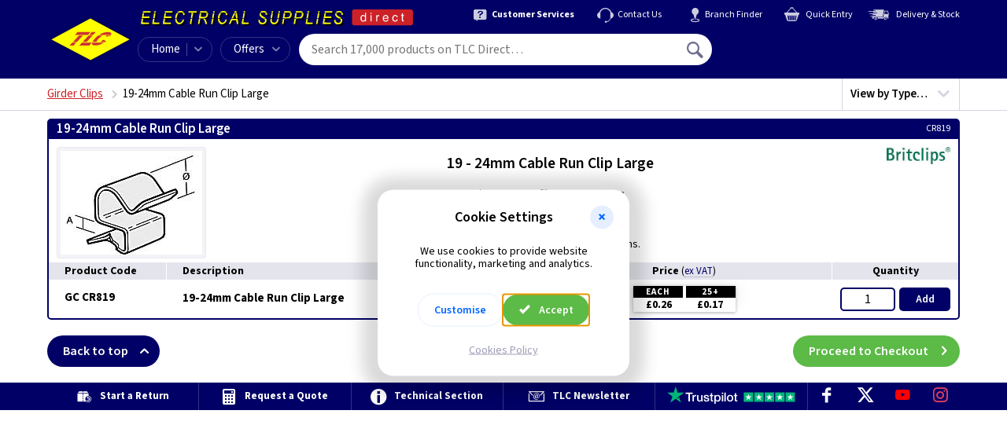

--- FILE ---
content_type: text/html; charset=utf-8
request_url: https://www.tlc-direct.co.uk/Products/GCCR819.html
body_size: 10479
content:
<!DOCTYPE html>
<html lang="en">
  <head>
    <meta name="version" content="v5.251.0">
    <meta name="template-name" content="wt60/product">
    <meta charset="utf-8">
    <meta name="viewport" content="width=device-width, initial-scale=1">
    <!-- Start Template MetaTags --><!-- End Template MetaTags -->

    <!-- Start Template PageTitle --><title>19-24mm Cable Run Clip Large | Britclip (CR819)</title><!-- End Template PageTitle -->
    <link rel="preload" as="font" type="font/woff2" href="/static/fonts/source-sans-3/source-sans-3-v19-latin-fb6579a3.woff2" crossorigin="anonymous">
    <link rel="preload" as="font" type="font/ttf" href="/static/fonts/iconfont/v1.0.4/iconfont-a6093c9d.ttf" crossorigin="anonymous">
    <link rel="stylesheet" href="/static/css/core-cb1ea466.css">
    <link rel="stylesheet" href="/static/css/product-025137b1.css">
    <link rel="stylesheet" href="/static/css/modal-dialog-a7d5a8f0.css" media="print" onload="this.media='all'">
    <!-- Start Template CanonicalURL --><link rel="canonical" href="https://www.tlc-direct.co.uk/Products/GCCR819.html"><!-- End Template CanonicalURL -->
    <script src="/static/js/log-error-to-server-1d1eaa29.js"></script>
    <script src="/static/js/browser-support-check-8fab4ef7.js"></script>
    <script>
      var tagManagerDataLayer = tagManagerDataLayer || [];tagManagerDataLayer.push({'isPurchase': false,'google_tag_params': {}});
    </script>
    <!-- Start Template GTMCustomDataLayer --><script>
tagManagerDataLayer.push({
'google_tag_params': {
'ecomm_pagetype': 'product',
'ecomm_prodid': ['GCCR819'],
'ecomm_totalvalue': 0.31
}
});
</script><!-- End Template GTMCustomDataLayer -->
    <script>
      (function(w,d,s,l,i){w[l]=w[l]||[];w[l].push({'gtm.start':new Date().getTime(),event:'gtm.js'});var f=d.getElementsByTagName(s)[0],j=d.createElement(s),dl=l!='dataLayer'?'&l='+l:'';j.async=true;j.src='https://www.googletagmanager.com/gtm.js?id='+i+dl;f.parentNode.insertBefore(j,f);})(window,document,'script','tagManagerDataLayer','GTM-PNZ7C2');
    </script>
  </head>
  <body class="is-inc-vat">
    <!-- Start Template Header -->
    <header class="navbar js-sticky-navbar">
      <div class="site-width-wrapper navbar__container">
        <div class="navbar-button js-mobile-menu-button">
          <span class="navbar-button__icon icon icon--menu"></span>
        </div>
        <a class="navbar__logo" href="/" title="TLC home"></a>
        <span class="navbar__branding"></span>
        <nav class="secondary-menu">
          <a class="secondary-menu__item" href="/Information/Services/Default.htm">
            <div class="secondary-menu__icon icon icon--help"></div>
            <div class="secondary-menu__text text-bold">Customer Services</div>
          </a>
          <a class="secondary-menu__item" href="/contact/">
            <div class="secondary-menu__icon icon icon--headset"></div>
            <div class="secondary-menu__text">Contact Us</div>
          </a>
          <a class="secondary-menu__item" href="/Information/branches/">
            <div class="secondary-menu__icon icon icon--pin"></div>
            <div class="secondary-menu__text">Branch Finder</div>
          </a>
          <a class="secondary-menu__item" href="/tcl/my-order#quick-entry">
            <div class="secondary-menu__icon icon icon--cart"></div>
            <div class="secondary-menu__text">Quick Entry </div>
          </a>
          <a class="secondary-menu__item" href="/Information/delivery/Delivery.htm">
            <div class="secondary-menu__icon icon icon--export"></div>
            <div class="secondary-menu__text">Delivery &amp; Stock</div>
          </a>
        </nav>
        <nav class="primary-menu">
          <div class="primary-menu__item primary-menu__item--home">
            <a class="primary-menu__home-link" href="/">Home</a>
            <div class="primary-menu__dropdown-control menu-dropdown-parent js-category-menu-control" tabindex="0">
              <div class="primary-menu__icon icon icon--chevron-down"></div>
            </div>
            <div class="menu-dropdown-container">
              <div class="category-menu menu-dropdown js-category-menu is-loading">
                <p class="navbar-mobile-menu__title">All Categories A&#150;Z</p>
                <div class="category-menu__grid-container js-category-menu-container">
                  <span class="ajax-spinner ajax-spinner--dark"></span>
                </div>
              </div>
            </div>
          </div>
          <div class="primary-menu__item primary-menu__item--offers menu-dropdown-parent" tabindex="0">Offers<div class="primary-menu__icon icon icon--chevron-down"></div>
            <div class="menu-dropdown-container">
              <div class="menu-dropdown">
                <a class="menu-dropdown__link" href="/Main_Index/Special_Offers/">Special Offers</a>
                <a class="menu-dropdown__link" href="/Main_Index/Whats_New/">What's New</a>
                <a class="menu-dropdown__link" href="/Main_Index/Clearance_Home/">Clearance</a>
              </div>
            </div>
          </div>
        </nav>
        <form class="navbar-search js-navbar-search" action="/tcl/search" method="get">
          <input class="navbar-search__input js-navbar-search-input" type="text" name="query" placeholder="Search 17,000 products on TLC Direct&#133;" data-placeholder-long="Search 17,000 products on TLC Direct&#133;" data-placeholder-short="Search" spellcheck="false" autocomplete="off" autocorrect="off" autocapitalize="off" autosave="off" value="">
          <button class="navbar-search__button-submit" type="submit" title="Search">
            <span class="icon icon--magnify"></span>
          </button>
          <div class="autosuggest js-search-autosuggest">
            <div class="autosuggest-result js-autosuggest-result template" data-value="">
              <div class="autosuggest-result__image js-autosuggest-result-image">
                <img src="data:," alt="">
              </div>
              <div class="autosuggest-result__text">
                <div class="autosuggest-result__title js-autosuggest-result-title"></div>
                <div class="autosuggest-result__description js-autosuggest-result-description"></div>
              </div>
              <div class="autosuggest-result__aside js-autosuggest-result-aside">
                <div class="autosuggest-result__aside-image js-autosuggest-result-aside-image">
                  <img src="data:," alt="">
                </div>
              </div>
            </div>
            <div class="autosuggest__results js-search-autosuggest-results"></div>
          </div>
        </form>
        <div class="navbar-account-menu menu-dropdown-parent js-navbar-account is-loading">
          <div class="navbar-account-menu__content navbar-account-menu__content--guest">
            <div class="navbar-account-menu__icon">
              <div class="icon icon--user-circle"></div>
            </div>
            <div class="navbar-account-menu__text">
              <div class="navbar-account-menu__text-line-1">Hello,&nbsp;<a class="js-navbar-sign-in-link" href="/tcl/user/sign-in">Sign In</a>
              </div>
              <div class="navbar-account-menu__text-line-2">or&nbsp;<a class="js-navbar-register-link" href="/tcl/user/register">Register</a>
              </div>
            </div>
          </div>
          <div class="navbar-account-menu__content navbar-account-menu__content--signed-in">
            <div class="navbar-account-menu__icon">
              <div class="icon icon--user-circle"></div>
            </div>
            <div class="navbar-account-menu__text">
              <div class="navbar-account-menu__text-line-1">Hello&nbsp;<span class="text-semibold navbar-account-menu__name js-navbar-account-name"></span>
              </div>
              <div class="navbar-account-menu__text-line-2 text-bold">My Account</div>
            </div>
            <div class="navbar-account-menu__icon">
              <div class="icon icon--chevron-down"></div>
            </div>
            <div class="menu-dropdown-container">
              <div class="menu-dropdown">
                <div class="my-account-menu">
                  <div class="my-account-menu__column">
                    <a class="menu-dropdown__link text-bold" href="/tcl/my-account">My Account</a>
                    <a class="menu-dropdown__link" href="/tcl/personal-details">Personal Details</a>
                    <a class="menu-dropdown__link" href="/tcl/address-book">Address Book</a>
                    <a class="menu-dropdown__link" href="/tcl/card-details">Card Details</a>
                    <a class="menu-dropdown__link" href="/tcl/vat-preference">VAT Preference</a>
                    <a class="menu-dropdown__link" href="/tcl/update-password">Update Password</a>
                    <div class="my-account-menu__column-footer">
                      <form class="form-action-link js-navbar-sign-out-form" action="/tcl/user/sign-out" method="POST">
                        <input class="form-action-link__input menu-dropdown__link p-b-0" type="submit" value="Sign Out" disabled data-enable-on-load>
                        <input type="hidden" name="next_url" value="/">
                      </form>
                    </div>
                  </div>
                  <div class="my-account-menu__column">
                    <a class="menu-dropdown__link text-bold" href="/tcl/my-orders">My Orders</a>
                    <a class="menu-dropdown__link js-navbar-account-in-progress-orders is-hidden" href="/tcl/my-orders#in-progress">In-Progress<div class="badge"></div>
                    </a>
                    <a class="menu-dropdown__link" href="/tcl/my-orders#order-history">Order History</a>
                    <a class="menu-dropdown__link js-navbar-account-open-orders" href="/tcl/open-orders">Open Orders<div class="badge badge--inverted"></div>
                    </a>
                    <div class="my-account-menu__column-footer">
                      <a class="menu-dropdown__link" href="/tcl/previous-purchases">Previous Purchases</a>
                      <a class="menu-dropdown__link" href="/tcl/return-requests/new">Start a Return</a>
                    </div>
                  </div>
                </div>
              </div>
            </div>
          </div>
        </div>
        <a class="navbar-basket js-navbar-basket is-loading" href="/tcl/my-order">
          <div class="navbar-basket__icon icon icon--cart">
            <div class="navbar-basket__count js-navbar-basket-count">
              <span class="ajax-spinner"></span>
            </div>
          </div>
          <div class="navbar-basket__total js-navbar-basket-total">
            <span class="ajax-spinner"></span>
          </div>
        </a>
        <div class="navbar-mobile-menu js-mobile-menu is-hidden">
          <div class="navbar-mobile-menu__header">
            <span class="navbar-mobile-menu__header-user-icon icon icon--user-circle"></span>
            <span class="js-mobile-menu-welcome">Hello. <a href="/tcl/user/sign-in">Sign in</a> or <a href="/tcl/user/register">Register</a>.</span>
            <span class="navbar-mobile-menu__header-close-icon icon icon--cross-2 js-mobile-menu-close-control"></span>
          </div>
          <div class="navbar-mobile-menu__body">
            <div class="navbar-mobile-menu__sub-menu js-mobile-sub-menu" data-menu-id="home">
              <div class="navbar-mobile-menu__signed-in-controls js-mobile-menu-signed-in-controls is-hidden">
                <p class="navbar-mobile-menu__title">My Account</p>
                <span class="navbar-mobile-menu__item navbar-mobile-menu__item--children js-mobile-menu-item" data-show-menu="my-account">My Account</span>
                <a class="navbar-mobile-menu__item" href="/tcl/my-orders">My Orders</a>
                <a class="navbar-mobile-menu__item" href="/tcl/return-requests/new">Start a Return</a>
                <div class="navbar-mobile-menu__divider"></div>
              </div>
              <p class="navbar-mobile-menu__title">Shop</p>
              <a class="navbar-mobile-menu__item" href="/">Home</a>
              <div class="navbar-mobile-menu__item navbar-mobile-menu__item--children js-mobile-menu-item" data-show-menu="all-categories">A&ndash;Z</div>
              <a class="navbar-mobile-menu__item" href="/Main_Index/Special_Offers/">Special Offers</a>
              <a class="navbar-mobile-menu__item" href="/Main_Index/Whats_New/">What's New</a>
              <a class="navbar-mobile-menu__item" href="/Main_Index/Clearance_Home/">Clearance</a>
              <div class="navbar-mobile-menu__divider"></div>
              <p class="navbar-mobile-menu__title">Help and Support</p>
              <a class="navbar-mobile-menu__item" href="/Information/branches/">Branch Finder</a>
              <a class="navbar-mobile-menu__item" href="/Information/Services/">Customer Services</a>
              <a class="navbar-mobile-menu__item" href="/Information/delivery/Delivery.htm">Delivery Information</a>
              <a class="navbar-mobile-menu__item" href="/contact/">Contact Us</a>
            </div>
            <div class="navbar-mobile-menu__sub-menu js-mobile-sub-menu" data-menu-id="my-account">
              <div class="navbar-mobile-menu__back-button navbar-mobile-menu__item navbar-mobile-menu__item--back js-mobile-menu-item" data-show-menu="home">
                <span class="navbar-mobile-menu__back-icon icon icon--chevron-left"></span>
                Go back
              </div>
              <div class="navbar-mobile-menu__divider"></div>
              <p class="navbar-mobile-menu__title">My Account</p>
              <a class="navbar-mobile-menu__item" href="/tcl/personal-details">Personal Details</a>
              <a class="navbar-mobile-menu__item" href="/tcl/update-password">Update Password</a>
              <a class="navbar-mobile-menu__item" href="/tcl/card-details">Card Details</a>
              <a class="navbar-mobile-menu__item" href="/tcl/address-book">Address Book</a>
              <a class="navbar-mobile-menu__item" href="/tcl/my-orders">My Orders</a>
              <a class="navbar-mobile-menu__item" href="/tcl/previous-purchases">Previous Purchases</a>
              <a class="navbar-mobile-menu__item" href="/tcl/vat-preference">VAT Preference</a>
              <a class="navbar-mobile-menu__item" href="/tcl/return-requests/new">Start a Return</a>
              <div class="navbar-mobile-menu__divider"></div>
              <a class="navbar-mobile-menu__item" href="/tcl/my-account">My Account Overview</a>
              <span class="js-mobile-menu-sign-out"></span>
            </div>
            <div class="navbar-mobile-menu__sub-menu navbar-mobile-menu__sub-menu--categories js-mobile-sub-menu" data-menu-id="all-categories">
              <div class="navbar-mobile-menu__back-button navbar-mobile-menu__item navbar-mobile-menu__item--back js-mobile-menu-item" data-show-menu="home">
                <span class="navbar-mobile-menu__back-icon icon icon--chevron-left"></span>
                Go back
              </div>
              <div class="navbar-mobile-menu__divider"></div>
              <div class="js-mobile-menu-categories is-loading">
                <p class="navbar-mobile-menu__title">All Categories A&#150;Z</p>
                <div class="category-menu__grid-container js-category-menu-container">
                  <span class="ajax-spinner ajax-spinner--dark"></span>
                </div>
              </div>
            </div>
          </div>
        </div>
      </div>
    </header>
    <!-- End Template Header -->
    <div class="notification-banner js-notification-banner">
      <div class="site-width-wrapper">
        <div class="notification-banner__content">
          <span class="notification-banner__message js-notification-banner-message"></span>
          <span class="notification-banner__dismiss js-notification-banner-dismiss">Dismiss <span class="icon icon--cross"></span>
          </span>
        </div>
      </div>
    </div>
    <script>
      (function() {
        // Display banner message if present in local storage.
        if (window.localStorage) {
          var message = localStorage.getItem('notification_banner_message')
          var notification_banner = document.querySelector('.js-notification-banner');
          if (message === null) {
            message = "";
          }
          document.querySelector('.js-notification-banner-message').innerHTML = message;
          if (message != "") {
            // add .is-active class
            var classes = notification_banner.className.split(" ");
            if (classes.indexOf("is-active") == -1) {
              notification_banner.className += " is-active"
            }
          }
        }
      })();
    </script>
    <header class="header-listings">
      <div class="site-width-wrapper">
        <!-- Start Template Breadcrumbs --><nav class='breadcrumbs'><ul class='breadcrumbs__list js-breadcrumbs is-loading'><li class='breadcrumbs__item'><a class='breadcrumbs__link js-breadcrumbs-parent' href='/Main_Index/Cable_Accessories_Index/Girder_Clips/index.html#Cable_Run_Clips'>Girder Clips</a></li><li class='breadcrumbs__item breadcrumbs__page-title'><h1 class='js-breadcrumbs-title'>19-24mm Cable Run Clip Large</h1></li></ul></nav><!-- End Template Breadcrumbs -->

        <!-- Start Template MenuFilters --><nav class='mega-menu js-mega-menu'>
<div class='mega-menu-primary js-mega-menu-primary'>
<div class='mega-menu-primary__button js-mega-menu-primary-button'>
<p class='mega-menu-primary__text'>
<span class='view-by-text'>View by </span>Type&hellip;
</p>
<span class='mega-menu-icon'></span>
</div>
<div class='mega-menu-primary__menu-marker'></div>
<nav class='mega-menu-secondary'>
<div class='mega-menu-secondary__desktop-nav'><div class='mega-menu-secondary__button js-mega-menu-secondary-button is-active' data-menu-id='1'>All Girder Clips Cable Accessories</div><div class='mega-menu-secondary__button js-mega-menu-secondary-button' data-menu-id='2'>All Cable Accessories</div></div>
<div class='mega-menu-secondary__item js-mega-menu-secondary' data-menu-id='1'>
<div class='mega-menu-secondary__button js-mega-menu-secondary-button mobile-only' data-menu-id='1'>
<p class='mega-menu-secondary__item-text'>
All Girder Clips Cable Accessories
</p>
<span class='mega-menu-icon'></span>
</div>
<nav class='mega-menu-links js-mega-menu-links'><a class='mega-menu-link' href='/Type/_CableAccessories.CableClips.GirderClips.html'>
<div class='mega-menu-link__image'>
<img src='/Images/Products/size_1/GCBC250.JPG' loading='lazy' width='100' height='73' alt="All Girder Clips Cable Accessories - Cable Clips product image">
</div>
<div class='mega-menu-link__text'>
<p>Cable Clips</p>
</div>
</a>
</nav></div>
<div class='mega-menu-secondary__item js-mega-menu-secondary' data-menu-id='2'>
<div class='mega-menu-secondary__button js-mega-menu-secondary-button mobile-only' data-menu-id='2'>
<p class='mega-menu-secondary__item-text'>
All Cable Accessories
</p>
<span class='mega-menu-icon'></span>
</div>
<nav class='mega-menu-links js-mega-menu-links'><a class='mega-menu-link' href='/Type/_CableAccessories.CableClips.html'>
<div class='mega-menu-link__image'>
<img src='/Images/Products/size_1/FXBAND12B.JPG' loading='lazy' width='100' height='85' alt="All Cable Accessories - Cable Clips product image">
</div>
<div class='mega-menu-link__text'>
<p>Cable Clips</p>
</div>
</a>
<a class='mega-menu-link' href='/Type/_CableAccessories.CableConnector.html'>
<div class='mega-menu-link__image'>
<img src='/Images/Products/size_1/KBJB002.JPG' loading='lazy' width='100' height='81' alt="All Cable Accessories - Cable Connector product image">
</div>
<div class='mega-menu-link__text'>
<p>Cable Connector</p>
</div>
</a>
<a class='mega-menu-link' href='/Type/_CableAccessories.CableDrumRepair.html'>
<div class='mega-menu-link__image'>
<img src='/Images/Products/size_1/CACRS.JPG' loading='lazy' width='100' height='100' alt="All Cable Accessories - Cable Drum Repair product image">
</div>
<div class='mega-menu-link__text'>
<p>Cable Drum Repair</p>
</div>
</a>
<a class='mega-menu-link' href='/Type/_CableAccessories.CableGlands.html'>
<div class='mega-menu-link__image'>
<img src='/Images/Products/size_1/EK251W.JPG' loading='lazy' width='100' height='100' alt="All Cable Accessories - Cable Glands product image">
</div>
<div class='mega-menu-link__text'>
<p>Cable Glands</p>
</div>
</a>
<a class='mega-menu-link' href='/Type/_CableAccessories.CableJoints.html'>
<div class='mega-menu-link__image'>
<img src='/Images/Products/size_1/SWJKRESIN.JPG' loading='lazy' width='100' height='56' alt="All Cable Accessories - Cable Joints product image">
</div>
<div class='mega-menu-link__text'>
<p>Cable Joints</p>
</div>
</a>
<a class='mega-menu-link' href='/Type/_CableAccessories.CableJointsJunctionBoxes.html'>
<div class='mega-menu-link__image'>
<img src='/Images/Products/size_1/WKWSJA2.JPG' loading='lazy' width='100' height='67' alt="All Cable Accessories - Cable Joints / Junction Boxes product image">
</div>
<div class='mega-menu-link__text'>
<p>Cable Joints / Junction Boxes</p>
</div>
</a>
<a class='mega-menu-link' href='/Type/_CableAccessories.CableLugs.html'>
<div class='mega-menu-link__image'>
<img src='/Images/Products/size_1/CTDICE1010.JPG' loading='lazy' width='100' height='69' alt="All Cable Accessories - Cable Lugs product image">
</div>
<div class='mega-menu-link__text'>
<p>Cable Lugs</p>
</div>
</a>
<a class='mega-menu-link' href='/Type/_CableAccessories.CableProtector.html'>
<div class='mega-menu-link__image'>
<img src='/Images/Products/size_1/SWCT150.JPG' loading='lazy' width='100' height='67' alt="All Cable Accessories - Cable Protector product image">
</div>
<div class='mega-menu-link__text'>
<p>Cable Protector</p>
</div>
</a>
<a class='mega-menu-link' href='/Type/_CableAccessories.CableRods.html'>
<div class='mega-menu-link__image'>
<img src='/Images/Products/size_1/FXCRATX.JPG' loading='lazy' width='100' height='66' alt="All Cable Accessories - Cable Rods product image">
</div>
<div class='mega-menu-link__text'>
<p>Cable Rods</p>
</div>
</a>
<a class='mega-menu-link' href='/Type/_CableAccessories.CableTidy.html'>
<div class='mega-menu-link__image'>
<img src='/Images/Products/size_1/DLCTULGEW_OPEN_FULL.JPG' loading='lazy' width='100' height='67' alt="All Cable Accessories - Cable Tidy product image">
</div>
<div class='mega-menu-link__text'>
<p>Cable Tidy</p>
</div>
</a>
<a class='mega-menu-link' href='/Type/_CableAccessories.CableTies.html'>
<div class='mega-menu-link__image'>
<img src='/Images/Products/size_1/CT520NT.JPG' loading='lazy' width='100' height='57' alt="All Cable Accessories - Cable Ties product image">
</div>
<div class='mega-menu-link__text'>
<p>Cable Ties</p>
</div>
</a>
<a class='mega-menu-link' href='/Type/_CableAccessories.Glands.html'>
<div class='mega-menu-link__image'>
<img src='/Images/Products/size_1/MIRGM2L1.5.JPG' loading='lazy' width='100' height='69' alt="All Cable Accessories - Glands product image">
</div>
<div class='mega-menu-link__text'>
<p>Glands</p>
</div>
</a>
<a class='mega-menu-link' href='/Type/_CableAccessories.LabelMarking.html'>
<div class='mega-menu-link__image'>
<img src='/Images/Products/size_1/CACMD.JPG' loading='lazy' width='100' height='67' alt="All Cable Accessories - Label / Marking product image">
</div>
<div class='mega-menu-link__text'>
<p>Label / Marking</p>
</div>
</a>
<a class='mega-menu-link' href='/Type/_CableAccessories.Sleeving.html'>
<div class='mega-menu-link__image'>
<img src='/Images/Products/size_1/CARS3.JPG' loading='lazy' width='100' height='45' alt="All Cable Accessories - Sleeving product image">
</div>
<div class='mega-menu-link__text'>
<p>Sleeving</p>
</div>
</a>
</nav></div>
</nav>
</div>
</nav><!-- End Template MenuFilters -->
      </div>
    </header>
    <div class="site-width-wrapper">
      <!-- Start Template Product --><div class='group' id='order'>
<header class='group__heading'><div class='group__heading-text'><h2 class='heading__title'>19-24mm Cable Run Clip Large</h2><div class='heading__product-code'><span class='heading__product-code-label'>Product Code: </span><span class='heading__product-code-value'>GC CR819</span></div></div><div class='heading__logo'><a href='/Manufacturers/Britclip/index.html'><img alt="Britclip" loading='lazy' src='/Images/Products/size_2/BRITCLIPS.JPG' width='180' height='49'></a></div><div class='heading__ean-number'>8712993672585</div><div class='heading__manufacturer-code'>CR819</div></header>
<div class='group__content-wrapper'>
<div class='image-gallery js-image-gallery'><div class='image-gallery__slider js-product-images-gallery slider is-loading'><div><div class='image-gallery-slide'><img alt="GC CR819 product image" src='/Images/Products/size_3/GCBC250.JPG' width='180' height='132'><div class='image-gallery-slide__zoom-control js-product-image-zoom-control' data-index='0'></div></div></div></div></div>
<div class='group__image-column group__image-column--no-info'><div class='group__image'><div class='sp-loading' style='width:180px;height:132px;'><div class='ajax-spinner'></div><p>Loading &hellip;</p></div><div class='sp-wrap'><a href='/Images/Products/size_3/GCBC250.JPG'>
<img alt="GC CR819 product image" title='Click for larger image' src='/Images/Products/size_2/GCBC250.JPG' Width='180' Height='132'>
</a>
</div><div class='group__image-caption'><p class='is-active no-caption'></p></div></div></div>
<div class='mobile-price-quantity js-product js-vat-preference js-validation-message-marker'>
<div class='product__price is-ex-vat'><label class='product__label' data-dialog-id='vat_preference_dialog'>
Price <span class='vat-preference-text'>(<span class='vat-preference-text__value'>ex VAT</span>)</span></label>
<table class='price-breaks js-standard-prices' style=''>
<tbody>
<tr class='price-breaks__row'>
<th class='price-breaks__quantity'><p>EACH</p></th>
<th class='price-breaks__quantity'><p>25+</p></th>

</tr>
<tr class='price-breaks__row'>
<td class='price-breaks__price' ><p>&pound;0.26</p></td>
<td class='price-breaks__price' ><p>&pound;0.17</p></td>

</tr>
</tbody>
</table></div>
<div class='product__price is-inc-vat'><label class='product__label' data-dialog-id='vat_preference_dialog'>
Price <span class='vat-preference-text'>(<span class='vat-preference-text__value'>inc VAT</span>)</span></label>
<table class='price-breaks js-standard-prices' style=''>
<tbody>
<tr class='price-breaks__row'>
<th class='price-breaks__quantity'><p>EACH</p></th>
<th class='price-breaks__quantity'><p>25+</p></th>

</tr>
<tr class='price-breaks__row'>
<td class='price-breaks__price' ><p>&pound;0.31</p></td>
<td class='price-breaks__price' ><p>&pound;0.20</p></td>

</tr>
</tbody>
</table></div>
<div class='product__quantity'><label class='product__label'>Quantity</label><form class='qty js-add-to-basket' autocomplete='off' action='/tcl/add-to-basket-v4' method='POST' data-viewport='mobile' novalidate='novalidate'>
<input class='qty__input js-qty' name='quantity' maxlength='6' autocomplete='off' inputmode='numeric' pattern='[0-9]*' value='1' data-selling-multiple='1' disabled data-enable-on-load>
<div class='qty__controls'>
<div class='qty__control qty__control-add'>
<button class='qty__button' disabled data-enable-on-load>Add<span class='qty__button-label-mobile'> to Basket</span></button>
</div>
<div class='qty__control qty__control-update'>
<button class='qty__button' disabled data-enable-on-load>Update<span class='qty__button-label-mobile'> Quantity</span></button>
</div>
<div class='qty__control qty__control-amount'>
<button class='qty__spinner-button qty__spinner-button--remove js-decrease' type='button' tabindex='-1' disabled data-enable-on-load>&minus;</button>
<button class='qty__spinner-button qty__spinner-button--add js-increase' type='button' tabindex='-1' disabled data-enable-on-load>&plus;</button>
</div>
</div>
<input class='js-product-code' type='hidden' name='product_code' value='GCCR819' disabled data-enable-on-load>
<input type='hidden' name='_method' value='PUT'>
</form>
</div></div>
<div class='group__description'>
<div class='accordion__button js-accordion-button'>
  Description
  <span class='icon icon--chevron-down pull-right'></span>
</div>
<div class='accordion__content js-accordion-content is-hidden is-collapsed'>
<div class='description__top-container'>
<div class='description__top-content'><!-- Start Template TopBold -->
<div class='description__topbold'>19 - 24mm Cable Run Clip Large</div>
<!-- End Template TopBold -->
<div class='description__2-columns'>
<!-- Start Template TopLeft -->

<!-- End Template TopLeft -->
<!-- Start Template TopRight -->

<!-- End Template TopRight -->
</div>
<!-- Start Template MainTop -->
<div class='description__maintop'>Fits Beam Profile: 8mm to 12mm.<br><br>Cable Diameter: 19mm to 24mm.<br><br>To clip cables directly to steel beams.</div>
<!-- End Template MainTop -->
</div>
<div class='group__logo'><a href='/Manufacturers/Britclip/index.html'><img alt="Britclip" loading='lazy' src='/Images/Products/size_2/BRITCLIPS.JPG' width='180' height='49'></a></div></div><div class='description__2-columns'>
<!-- Start Template MainLeft -->

<!-- End Template MainLeft -->
<!-- Start Template MainRight -->

<!-- End Template MainRight -->
</div>
<div class='belowpic-mobile'>

</div>
</div>
</div>
</div>


<table class='product-table desktop-only product-table--desktop-images-hidden'>
<tbody class='product-table__thead'>
<tr>
<th class='product-table__cell product-table__cell--header'>
<div class='flex-wrapper'>
<div class='product-table__th product-table__th--image'>&nbsp;</div>
<div class='product-table__th product-table__th--code'>Product Code</div>
<div class='product-table__th product-table__th--description'>Description</div>
</div>
</th>
<th class='product-table__cell product-table__cell--footer'>
<div class='flex-wrapper'>
<div class='product-table__th product-table__th--price is-ex-vat' data-dialog-id='vat_preference_dialog'>
Price <span class='vat-preference-text vat-preference-text--table-heading'>(<span class='vat-preference-text__value'>ex VAT</span>)</span>
</div>
<div class='product-table__th product-table__th--price is-inc-vat' data-dialog-id='vat_preference_dialog'>
Price <span class='vat-preference-text vat-preference-text--table-heading'>(<span class='vat-preference-text__value'>inc VAT</span>)</span>
</div>
<div class='product-table__th product-table__th--quantity'>Quantity</div>
</div>
</th>
</tr>
</tbody>
<tbody class='product-table__tbody'><tr class='product js-product'>
<td class='product-table__cell product-table__cell--header'>
<div class='product__header' title=''><a class='product__image' href='/Images/Products/size_3/GCBC250.JPG'><img loading='lazy' src='/Images/Products/size_1/GCBC250.JPG' Width='100' Height='73' title='Click for Larger Image' alt="GC CR819 product image"></a>
<div class='product__text'><span class='product__code'>GC CR819</span>
<p class='product__description'>19-24mm Cable Run Clip Large </p>
</div>
</div>
</td>
<td class='product-table__cell product-table__cell--footer'>
<div class='product__footer'>
<div class='product__price is-ex-vat'><label class='product__label' data-dialog-id='vat_preference_dialog'>
Price <span class='vat-preference-text'>(<span class='vat-preference-text__value'>ex VAT</span>)</span></label>
<table class='price-breaks js-standard-prices' style=''>
<tbody>
<tr class='price-breaks__row'>
<th class='price-breaks__quantity'><p>EACH</p></th>
<th class='price-breaks__quantity'><p>25+</p></th>

</tr>
<tr class='price-breaks__row'>
<td class='price-breaks__price' ><p>&pound;0.26</p></td>
<td class='price-breaks__price' ><p>&pound;0.17</p></td>

</tr>
</tbody>
</table></div>
<div class='product__price is-inc-vat'><label class='product__label' data-dialog-id='vat_preference_dialog'>
Price <span class='vat-preference-text'>(<span class='vat-preference-text__value'>inc VAT</span>)</span></label>
<table class='price-breaks js-standard-prices' style=''>
<tbody>
<tr class='price-breaks__row'>
<th class='price-breaks__quantity'><p>EACH</p></th>
<th class='price-breaks__quantity'><p>25+</p></th>

</tr>
<tr class='price-breaks__row'>
<td class='price-breaks__price' ><p>&pound;0.31</p></td>
<td class='price-breaks__price' ><p>&pound;0.20</p></td>

</tr>
</tbody>
</table></div>
<div class='product__quantity'><label class='product__label'>Quantity</label><form class='qty js-add-to-basket' autocomplete='off' action='/tcl/add-to-basket-v4' method='POST' novalidate='novalidate'>
<input class='qty__input js-qty' name='quantity' maxlength='6' autocomplete='off' inputmode='numeric' pattern='[0-9]*' value='1' data-selling-multiple='1' disabled data-enable-on-load>
<div class='qty__controls'>
<div class='qty__control qty__control-add'>
<button class='qty__button' disabled data-enable-on-load>Add</button>
</div>
<div class='qty__control qty__control-update'>
<button class='qty__button' disabled data-enable-on-load>Update</button>
</div>
<div class='qty__control qty__control-amount'>
<button class='qty__spinner-button qty__spinner-button--remove js-decrease' type='button' tabindex='-1' disabled data-enable-on-load>&minus;</button>
<button class='qty__spinner-button qty__spinner-button--add js-increase' type='button' tabindex='-1' disabled data-enable-on-load>&plus;</button>
</div>
</div>
<input class='js-product-code' type='hidden' name='product_code' value='GCCR819' disabled data-enable-on-load>
<input type='hidden' name='_method' value='PUT'>
</form>
</div>
</div>
</td>

</tr>
</tbody>
</table>

</div>
<!-- End Template Product -->

      <!-- Start Template RelatedMenu --><!-- End Template RelatedMenu -->

      <!-- Start Template GroupFooter -->
      <div class="group__footer">
        <a class="button button--rounded button--back-to-top" href="#top">Back to top<span class="icon icon--arrow-up pull-right"></span>
        </a>
        <a class="button button--rounded button--positive button--proceed-to-checkout" href="/tcl/my-order">Proceed to Checkout<span class="icon icon--arrow-right pull-right"></span>
        </a>
      </div>
      <!-- End Template GroupFooter -->
    </div>
    <!-- Start Template StructuredData --><script type="application/ld+json">
{
    "@context": "https://schema.org",
    "@graph": [{
    "@type": "BreadcrumbList",
    "itemListElement": [{
    "@type": "ListItem",
    "position": 1,
    "item": {
        "@type": "WebPage",
        "@id": "https://www.tlc-direct.co.uk/",
        "url": "https://www.tlc-direct.co.uk/",
        "name": "Home"
    }
}, {
    "@type": "ListItem",
    "position": 2,
    "item": {
        "@type": "WebPage",
        "@id": "https://www.tlc-direct.co.uk/Main_Index/Cable_Accessories_Index",
        "url": "https://www.tlc-direct.co.uk/Main_Index/Cable_Accessories_Index",
        "name": "Cable Accessories"
    }
}, {
    "@type": "ListItem",
    "position": 3,
    "item": {
        "@type": "WebPage",
        "@id": "https://www.tlc-direct.co.uk/Main_Index/Cable_Accessories_Index/Girder_Clips",
        "url": "https://www.tlc-direct.co.uk/Main_Index/Cable_Accessories_Index/Girder_Clips",
        "name": "Girder Clips"
    }
}, {
    "@type": "ListItem",
    "position": 4,
    "item": {
        "@type": "WebPage",
        "@id": "https://www.tlc-direct.co.uk/Products/GCCR819.html",
        "url": "https://www.tlc-direct.co.uk/Products/GCCR819.html",
        "name": "19-24mm Cable Run Clip Large"
    }
}]
},{
    "@type": "Product",
    "sku": "GCCR819",
    "gtin13": "8712993672585",
    "name": "19-24mm Cable Run Clip Large",
    "image": "https://www.tlc-direct.co.uk/Images/Products/size_3/GCBC250.JPG",
    "description": "19 - 24mm Cable Run Clip Large Fits Beam Profile: 8mm to 12mm.\r\n\r\nCable Diameter: 19mm to 24mm.\r\n\r\nTo clip cables directly to steel beams.",
    "itemCondition": "https://schema.org/NewCondition",
    "url": "https://www.tlc-direct.co.uk/Products/GCCR819.html",
    "offers": {
    "@type": "AggregateOffer",
    "priceCurrency": "GBP",
    "price": "0.31",
    "availability": "https://schema.org/InStock",
    "url": "https://www.tlc-direct.co.uk/Products/GCCR819.html",
    "lowPrice": "0.20",
    "highPrice": "0.31",
    "offerCount": 2,
    "offers": [{
    "@type": "Offer",
    "priceCurrency": "GBP",
    "price": "0.31",
    "eligibleQuantity": {
        "unitCode": "EA",
        "minValue": 1,
        "maxValue": 24
    }
},{
    "@type": "Offer",
    "priceCurrency": "GBP",
    "price": "0.20",
    "eligibleQuantity": {
        "unitCode": "EA",
        "minValue": 25
    }
}]
},
    "brand": {
        "@type": "Brand",
        "name": "Britclip",
        "logo": "https://www.tlc-direct.co.uk/Images/Products/size_3/BRITCLIPS.JPG"
    }
}]
}
</script><!-- End Template StructuredData -->

    <!-- Start Template Footer -->
    <footer class="page-footer">
      <div class="site-width-wrapper">
        <a class="page-footer__panel" href="/tcl/return-requests/new">
          <div class="page-footer__panel-icon">
            <span class="icon icon--returns"></span>
          </div>
          <p class="page-footer__panel-text">Start a Return</p>
        </a>
        <a class="page-footer__panel" href="/tcl/quote-requests/new">
          <div class="page-footer__panel-icon">
            <span class="icon icon--calculator"></span>
          </div>
          <p class="page-footer__panel-text">Request a Quote</p>
        </a>
        <a class="page-footer__panel" href="/Technical/">
          <div class="page-footer__panel-icon">
            <span class="icon icon--info"></span>
          </div>
          <p class="page-footer__panel-text">Technical Section</p>
        </a>
        <a class="page-footer__panel" href="https://eepurl.com/Y1OJ5">
          <div class="page-footer__panel-icon">
            <span class="icon icon--email"></span>
          </div>
          <p class="page-footer__panel-text">TLC Newsletter</p>
        </a>
        <a class="page-footer__panel" href="https://uk.trustpilot.com/review/www.tlc-direct.co.uk">
          <img class="trustpilot-logo" src="/Graphics/trustpilot-logo-v2.svg" alt="Rated Excellent on TrustPilot" width="300" height="52">
        </a>
        <div class="page-footer__panel">
          <a class="icon-social" title="Visit us on Facebook" href="https://www.facebook.com/pages/TLC-Direct/119470704850448">
            <span class="icon icon--facebook"></span>
          </a>
          <a class="icon-social" title="Follow us on X" href="https://x.com/tlcdirect1">
            <span class="icon icon--twitter"></span>
          </a>
          <a class="icon-social" title="Subscribe to our YouTube channel" href="https://www.youtube.com/c/tlcdirect">
            <span class="icon icon--youtube"></span>
          </a>
          <a class="icon-social" title="Join us on Instagram" href="https://www.instagram.com/tlc_direct">
            <span class="icon icon--instagram"></span>
          </a>
        </div>
      </div>
    </footer>
    <!-- End Template Footer -->

    <!-- Category menu item template-->
    <a class="template category-menu-item js-template-category-menu-item" href="">
      <div class="category-menu-item__image">
        <img class="js-category-menu-item-img" src="#" alt="" loading="lazy">
      </div>
      <div class="category-menu-item__title js-category-menu-item-title"></div>
    </a>
    <dialog class="modal-dialog" id="vat_preference_dialog">
      <div class="modal-dialog__body">
        <h4 class="modal-dialog__title">VAT Preference</h4>
        <p class="modal-dialog__text">Select which kind of prices to show throughout the site.</p>
        <div class="fieldset">
          <div class="field field--always-show-label field--select">
            <div class="field__wrapper">
              <label class="field__label" for="vat_preference">Show me</label>
              <div class="field__input-wrapper">
                <select class="field__input js-vat-select" id="vat_preference" name="vat_preference">
                  <option value="ex_vat">Prices Excluding VAT</option>
                  <option value="inc_vat">Prices Including VAT</option>
                </select>
              </div>
            </div>
          </div>
        </div>
      </div>
      <div class="modal-dialog__footer">
        <button class="modal-dialog__footer-button modal-dialog__footer-button--cancel button button--small button--muted" type="button" data-dialog-close>Cancel</button>
        <button class="modal-dialog__footer-button modal-dialog__footer-button--continue button button--small button--positive" type="submit">Save</button>
      </div>
    </dialog>
    <dialog class="modal-dialog oos-modal" id="out_of_stock_dialog">
      <form class="oos-modal__form" id="out_of_stock_form" method="post" action="/tcl/customer-notify" novalidate>
        <div class="modal-dialog__body">
          <h4 class="modal-dialog__title js-validation-message-marker">
            <span class="js-oos-product-code"></span> Out of Stock
          </h4>
          <p class="modal-dialog__text">Email me when <span class="js-oos-product-code"></span> is back in stock.</p>
          <div class="fieldset">
            <div class="field">
              <div class="field__wrapper">
                <label class="field__label" for="oos_modal_email">Email Address</label>
                <input class="field__input" id="oos_modal_email" type="email" name="email" placeholder="Email Address">
              </div>
            </div>
            <div class="field">
              <div class="field__wrapper">
                <label class="field__label" for="oos_modal_quantity">Quantity</label>
                <input class="field__input" id="oos_modal_quantity" type="text" name="quantity" placeholder="Quantity (optional)">
              </div>
            </div>
          </div>
          <input class="js-oos-product-code-input" id="oos_modal_product_code" type="hidden" name="product_code">
        </div>
        <div class="modal-dialog__footer">
          <button class="modal-dialog__footer-button modal-dialog__footer-button--cancel button button--small button--muted" type="button" data-dialog-close>Cancel</button>
          <button class="modal-dialog__footer-button modal-dialog__footer-button--continue button button--small button--positive" type="submit" disabled data-enable-on-load>Continue</button>
        </div>
      </form>
      <div class="oos-modal__success-message">
        <div class="modal-dialog__body">
          <h4 class="modal-dialog__title">Thanks</h4>
          <p class="modal-dialog__text">We will be in touch as soon as new stock arrives.</p>
          <button class="button button--rounded button--large" data-dialog-close>Continue Shopping</button>
        </div>
      </div>
    </dialog>
    <dialog class="modal-dialog modal-dialog--800px warranty-modal" id="warranty_dialog">
      <div class="modal-dialog__body">
        <h4 class="modal-dialog__title">Warranty Information for <span class="js-warranty-modal-description"></span> products</h4>
        <div class="modal-dialog__text">
          <div class="js-warranty-content warranty-terms"></div>
        </div>
      </div>
      <div class="modal-dialog__footer">
        <button class="modal-dialog__footer-button modal-dialog__footer-button--cancel button button--small button--muted" type="button" data-dialog-close>Close</button>
        <button class="modal-dialog__footer-button modal-dialog__footer-button--print button button--small button--secondary js-warranty-print" type="button">Print <span class="icon icon--printer m-l-1"></span>
        </button>
      </div>
    </dialog>
    <dialog class="modal-dialog technical-modal" id="technical_dialog">
      <div class="technical-modal__document js-technical-content"></div>
      <div class="modal-dialog__footer">
        <button class="modal-dialog__footer-button modal-dialog__footer-button--cancel button button--small button--muted" type="button" data-dialog-close>Close</button>
      </div>
      <button class="technical-modal__close-button" type="button" data-dialog-close>
        <span class="icon icon--cross-circle"></span>
      </button>
    </dialog>
    <dialog class="modal-dialog modal-dialog--800px energy-label-modal" id="energy_rating_dialog">
      <div class="modal-dialog__body">
        <h4 class="modal-dialog__title">What Has Changed in the Energy Label?</h4>
        <p>The new, simpler A-G energy rating scale is stricter and designed so that very few products are initially expected to achieve the top &#147;A&#148; rating.</p>
        <img src="/Graphics/old-new-energy-label-comparison.svg" alt="comparison between old and new energy labels">
        <p>
          <a href="/Technical/Lighting/energy-labels.html">Read more about energy labels</a>
        </p>
      </div>
      <div class="modal-dialog__footer">
        <button class="modal-dialog__footer-button modal-dialog__footer-button--cancel button button--small button--muted" type="button" data-dialog-close>Close</button>
      </div>
    </dialog>
    <template class="js-template-atb-confirmation-mobile">
      <div class="atb-confirmation atb-confirmation--mobile js-atb-confirmation">
        <div class="atb-confirmation__wrapper is-hidden">
          <div class="atb-confirmation-message">
            <span class="atb-confirmation-message__icon icon icon--check"></span>
            <h4 class="atb-confirmation-message__title">
              <span class="js-atb-message"></span>
            </h4>
            <div class="atb-confirmation-message__close-control js-atb-close">Dismiss <span class="icon icon--cross-2"></span>
            </div>
          </div>
        </div>
      </div>
    </template>
    <template class="js-template-atb-confirmation">
      <table>
        <tbody>
          <tr class="atb-confirmation js-atb-confirmation">
            <td colspan="2">
              <div class="atb-confirmation__wrapper is-hidden">
                <div class="atb-confirmation-message">
                  <span class="atb-confirmation-message__icon icon icon--check"></span>
                  <h4 class="atb-confirmation-message__title">
                    <span class="js-atb-message"></span>
                  </h4>
                  <div class="atb-confirmation-message__close-control js-atb-close">Dismiss <span class="icon icon--cross-2"></span>
                  </div>
                </div>
              </div>
            </td>
          </tr>
        </tbody>
      </table>
    </template>
    <script src="/static/js/core-7295fab7.js" type="module"></script>
    <script src="/static/js/product-07efa995.js" type="module"></script>
  </body>
</html>

--- FILE ---
content_type: application/javascript; charset=utf-8
request_url: https://www.tlc-direct.co.uk/static/js/modules/product/mobile-image-gallery-6899f2df.js
body_size: 1017
content:
import Slider from '/static/js/qcode-ui-modules/v1.0.33/Slider-e7f5e461.js'
import Lightbox from '/static/js/modules/group/Lightbox-9db9be11.js'

/**
 * Initialise mobile image gallery functionality
 * Sets up slider and event handlers for product image gallery
 */
function mobile_image_gallery_init () {
    const product_images_gallery = document.querySelector('.js-product-images-gallery')
    if (!product_images_gallery) return

    new Slider(product_images_gallery, {
        loop: true,
        navigation: true,
        pagination: true
    })

    document.addEventListener('DOMContentLoaded', () => {
        product_images_gallery.classList.remove('is-loading')
    })

    document.querySelectorAll('.js-product-image-zoom-control').forEach(control => {
        control.addEventListener('click', on_zoom_click)
    })
}

/**
 * Handle product image zoom control click events.
 */
function on_zoom_click (event) {
    event.preventDefault()

    const control = event.currentTarget
    const index = parseInt(control.dataset.index)
    const sp_wrap = control.closest('.group__content-wrapper').querySelector('.sp-wrap')

    if (sp_wrap) {
        // Standard gallery with sp-wrap - use existing lightbox from desktop viewer.
        const thumbnails = sp_wrap.querySelectorAll('.sp-tb-active a')
        if (thumbnails[index]) thumbnails[index].click()
        sp_wrap.querySelector('.sp-large a').click()
    } else {
        // No sp-wrap (e.g. 360 viewer page) - create lightbox for mobile gallery
        lightbox_create(index)
    }
}

/**
 * Create a lightbox for mobile image gallery when sp-wrap is not available
 * @param {number} index - The index of the image to display initially
 */
function lightbox_create (index) {
    let slides = document.querySelectorAll('.image-gallery-slide')
    slides = Array.from(slides).filter(slide =>
        !slide.classList.contains('js-modal-video-control') &&
        !slide.closest('.slider-clone')
    )

    if (!slides.length) return

    let images = slides.map(slide => slide.querySelector('img'))
    images = images.filter(img => img && img.src)
    images = images.map(img => ({ url_image_large: img.src }))

    if (!images.length) return

    new Lightbox(images, index)
}

export default mobile_image_gallery_init


--- FILE ---
content_type: application/javascript; charset=utf-8
request_url: https://www.tlc-direct.co.uk/static/js/modules/group/out-of-stock-dialog-53d3e57f.js
body_size: 749
content:
import Validation from '/static/js/qcode-ui-modules/v1.0.33/Validation-af146c66.js'

const dialog = document.getElementById('out_of_stock_dialog')
const form = document.getElementById('out_of_stock_form')

form.validation = new Validation(form, {
    messages: {
        target: form.querySelector('.js-validation-message-marker'),
        insert: 'after'
    },
    tooltip: {
        position: {
            container: form.querySelector('.modal-dialog__body')
        }
    }
})

form.addEventListener('validation:valid', on_form_valid)

/**
 * Opens the dialog and populates it with the product code.
 * @param {Event} event
 */
function dialog_open (event) {
    if (!event.target.classList.contains('js-oos-modal-link')) {
        return
    }

    event.preventDefault()

    const product_code = event.target.dataset.product_code

    dialog.querySelectorAll('.js-oos-product-code').forEach(function (element) {
        element.textContent = product_code
    })

    dialog.querySelector('.js-oos-product-code-input').value = product_code

    dialog.showModal()
}

/**
 * Resets the dialog form to its initial state.
 * @param {Event} event
 */
function dialog_reset (event) {
    form.reset()
    form.validation.reset()
    dialog.classList.remove('is-submitted')
}

/**
 * Shows the success state of the form.
 */
function on_form_valid () {
    dialog.classList.add('is-submitted')
}

/**
 * Sets up the event listeners for opening and resetting the out-of-stock dialog.
 */
function out_of_stock_dialog_init () {
    document.body.addEventListener('click', dialog_open)
    dialog.addEventListener('open', dialog_reset)
}

export default out_of_stock_dialog_init


--- FILE ---
content_type: application/javascript; charset=utf-8
request_url: https://www.tlc-direct.co.uk/static/js/modules/core/video-lightbox-75afd101.js
body_size: 1395
content:
let modal_video_element
let modal_video_iframe
let on_resize

/**
 * Initialise video lightbox functionality
 */
function video_lightbox_init () {
    const video_buttons = document.querySelectorAll('.button--modal-video, .js-modal-video-control')

    video_buttons.forEach(button => {
        button.addEventListener('click', on_video_button_click)
    })
}

/**
 * Auto-size video modal based on aspect ratio and window constraints
 */
function video_auto_size (aspect_ratio) {
    if (!modal_video_element) return

    const modal_video = modal_video_element.querySelector('.modal__video')
    const video_width = modal_video.offsetWidth
    const video_height = video_width / aspect_ratio
    const max_height = window.innerHeight - 80

    if (video_height < max_height) {
        modal_video.style.height = `${video_height}px`
        modal_video.style.width = ''
    } else {
        modal_video.style.height = `${max_height}px`
        modal_video.style.width = `${max_height * aspect_ratio}px`
    }
}

/**
 * Create modal video element structure
 */
function modal_video_create () {
    const modal = document.createElement('span')
    modal.className = 'modal'

    const modal_video = document.createElement('div')
    modal_video.className = 'modal__video'

    const close_control = document.createElement('div')
    close_control.className = 'modal__close-control'
    close_control.innerHTML = 'Close <div class="icon icon--cross"></div>'

    modal_video.appendChild(close_control)
    modal.appendChild(modal_video)

    return modal
}

/**
 * Create YouTube iframe element
 *
 * @param {string} video_id - YouTube video ID.
 */
function youtube_iframe_create (video_id) {
    const iframe = document.createElement('iframe')
    iframe.src = `https://www.youtube.com/embed/${encodeURIComponent(video_id)}?rel=0&showinfo=0`
    iframe.frameBorder = '0'
    iframe.allowFullscreen = true
    iframe.classList.add('loading')

    return iframe
}

/**
 * Clean up modal video resources
 */
function modal_video_cleanup () {
    if (modal_video_iframe) {
        modal_video_iframe.remove()
        modal_video_iframe = null
    }

    if (modal_video_element) {
        modal_video_element.remove()
        modal_video_element = null
    }

    if (on_resize) {
        window.removeEventListener('resize', on_resize)
        on_resize = null
    }
}

/**
 * Handle modal video click/touch events
 */
function on_modal_video_click (event) {
    modal_video_cleanup()
    event.preventDefault()
    return false
}

/**
 * Handle iframe load event
 */
function on_iframe_load (event) {
    const iframe = event.target
    iframe.classList.remove('loading')
    iframe.classList.add('loaded')
}

/**
 * Handle video button click events
 */
function on_video_button_click (event) {
    const button = event.currentTarget
    const video_type = button.dataset.type || 'youtube'
    let aspect_ratio = parseFloat(button.dataset.aspectRatio)

    if (video_type === 'youtube') {
        if (!aspect_ratio) {
            aspect_ratio = 16 / 9 // Default to 16:9
        }

        const video_id = button.dataset.id
        if (!video_id) return

        // Create modal structure
        modal_video_element = modal_video_create()
        const modal_video_container = modal_video_element.querySelector('.modal__video')

        // Create and append iframe
        modal_video_iframe = youtube_iframe_create(video_id)
        modal_video_container.appendChild(modal_video_iframe)

        // Add to document
        document.body.appendChild(modal_video_element)

        // Set up event listeners
        modal_video_element.addEventListener('click', on_modal_video_click)
        modal_video_element.addEventListener('touchend', on_modal_video_click)
        modal_video_iframe.addEventListener('load', on_iframe_load)

        // Auto-size video
        video_auto_size(aspect_ratio)

        // Set up resize handler
        on_resize = () => video_auto_size(aspect_ratio)
        window.addEventListener('resize', on_resize)
    }
}

export default video_lightbox_init


--- FILE ---
content_type: application/javascript; charset=utf-8
request_url: https://www.tlc-direct.co.uk/static/js/modules/group/ImageGallery-7305b379.js
body_size: 2912
content:
import Lightbox from '/static/js/modules/group/Lightbox-9db9be11.js'
import ZoomPan from '/static/js/modules/group/ZoomPan-a87f30eb.js'

/**
 * ImageGallery.
 *
 * Generates an image gallery with thumbnail navigation and captions.
 *
 * @param {HTMLElement} container - The container element for the image gallery.
 */
class ImageGallery {

    constructor (container) {
        this.container = container
        this.container.style.display = 'inline-block'

        this.images = []
        this.zoom_pan = null
        this.transition_timeout = null
        this.is_touch = 'ontouchstart' in window || navigator.msMaxTouchPoints

        const links = container.querySelectorAll('a')
        for (const link of links) {
            const img = link.querySelector('img')

            if (!img) {
                continue
            }

            const index = this.images.length
            this.images.push({
                url_image_large: link.getAttribute('href'),
                url_image_thumbnail: img.getAttribute('src'),
                caption: this.caption_get_text(index)
            })
        }

        this.container.addEventListener('click', (event) => this.on_thumbnail_click(event))

        this.gallery_render()
    }

    /**
     * Render the main image area and thumbnail navigation.
     */
    gallery_render () {
        if (!this.images.length) {
            return
        }

        const links = this.container.querySelectorAll('a')
        links.forEach((link) => {
            link.remove()
        })

        const main_image_container = document.createElement('div')
        main_image_container.className = 'sp-large'

        const image_first = this.images[0]
        const link = this.image_link_render(image_first)
        main_image_container.appendChild(link)

        this.container.appendChild(main_image_container)
        this.main_image_container = main_image_container

        if (!this.is_touch) {
            this.zoom_pan = new ZoomPan(this.main_image_container, image_first.url_image_large)
        }

        if (this.images.length > 1) {
            this.thumbnails_render(this.container)
        }

        this.main_image_container.addEventListener('click', (event) => this.on_main_image_click(event))
    }

    /**
     * Set the active image based on index.
     *
     * @param {number} index - The index of the active image.
     */
    set active_image (index) {
        // Only proceed if we have thumbnail navigation (desktop multi-image gallery)
        if (!this.thumbnail_nav) {
            return
        }

        const thumbnail_links = this.thumbnail_nav.querySelectorAll('a')
        for (const thumbnail_link of thumbnail_links) {
            thumbnail_link.classList.remove('sp-current')
        }

        const thumbnail = thumbnail_links[index]
        if (thumbnail) {
            thumbnail.classList.add('sp-current')
        }

        const image = this.images[index]
        const container = this.main_image_container

        if (this.transition_timeout) {
            clearTimeout(this.transition_timeout)
            this.transition_timeout = null
        }

        const current_height = container.offsetHeight
        container.style.height = current_height + 'px'
        container.style.opacity = '0'

        const image_element = new Image()
        image_element.src = image.url_image_thumbnail
        image_element.alt = ''

        image_element.addEventListener('load', () => this.on_image_load(image_element, image))

        this.caption_activate(index)
    }

    /**
     * Get the index of the currently active image.
     *
     * @returns {number|boolean} The active index or false if not found.
     */
    get active_image () {
        if (!this.thumbnail_nav) {
            return 0
        }

        const thumbnail_links = this.thumbnail_nav.querySelectorAll('a')

        for (let i = 0; i < thumbnail_links.length; i++) {
            if (thumbnail_links[i].classList.contains('sp-current')) {
                return i
            }
        }

        return false
    }

    /**
     * Activate the correct caption element based on index.
     *
     * @param {number} index - The image index.
     */
    caption_activate (index) {
        const captions_container = this.container.nextElementSibling
        if (captions_container && captions_container.classList.contains('group__image-caption')) {
            const captions = captions_container.querySelectorAll('p')
            captions.forEach((caption_element) => {
                caption_element.classList.remove('is-active')
            })
            const caption_element = captions[index]
            if (caption_element) {
                caption_element.classList.add('is-active')
            }
        }
    }

    /**
     * Get the caption text from a sibling container.
     *
     * @param {number} index - The image index.
     * @returns {string|null}
     */
    caption_get_text (index) {
        const captions_container = this.container.nextElementSibling
        if (captions_container && captions_container.classList.contains('group__image-caption')) {
            const captions = captions_container.querySelectorAll('p')
            const caption_element = captions[index]
            if (caption_element) {
                return caption_element.textContent
            }
        }
        return null
    }

    /**
     * Handle thumbnail click to update active image.
     *
     * @param {MouseEvent} event
     */
    on_thumbnail_click (event) {
        const clicked = event.target.closest('.sp-thumbs a')
        if (!clicked) {
            return
        }

        event.preventDefault()

        const links = Array.from(this.thumbnail_nav.querySelectorAll('a'))
        const index = links.indexOf(clicked)

        if (index !== -1) {
            this.active_image = index
        }
    }

    /**
     * Handle click on the main image to open the lightbox.
     *
     * @param {MouseEvent} event
     */
    on_main_image_click (event) {
        const link_clicked = event.target.closest('a')
        if (!link_clicked || !this.main_image_container.contains(link_clicked)) {
            return
        }

        event.preventDefault()

        new Lightbox(this.images, this.active_image)
    }

    /**
     * Handle image load before transition.
     *
     * @param {HTMLImageElement} image_element
     * @param {Object} image_data
     */
    on_image_load (image_element, image_data) {
        const container = this.main_image_container

        container.addEventListener('transitionend', (event) => this.on_fade_out_transition_end(event, image_element, image_data), { once: true })

        // Fallback cleanup
        this.transition_timeout = setTimeout(() => {
            this.on_fade_out_transition_end({ propertyName: 'opacity' }, image_element, image_data)
        }, 1000)
    }

    /**
     * Replace the image after fade out, and start fade in.
     *
     * @param {TransitionEvent} event
     * @param {HTMLImageElement} image_element
     * @param {Object} image_data
     */
    on_fade_out_transition_end (event, image_element, image_data) {
        if (event.propertyName !== 'opacity') {
            return
        }

        if (this.transition_timeout) {
            clearTimeout(this.transition_timeout)
            this.transition_timeout = null
        }

        const container = this.main_image_container

        while (container.firstChild) {
            container.removeChild(container.firstChild)
        }

        const link = this.image_link_render(image_data)
        link.querySelector('img').replaceWith(image_element)
        container.appendChild(link)

        container.style.opacity = '0'
        container.style.height = image_element.height + 'px'

        requestAnimationFrame(() => {
            container.style.opacity = '1'
        })

        container.addEventListener('transitionend', (event) => this.on_height_transition_end(event), { once: true })

        // Fallback cleanup
        this.transition_timeout = setTimeout(() => {
            this.inline_styles_cleanup()
        }, 1000)

        if (this.zoom_pan) {
            this.zoom_pan.destroy()
            this.zoom_pan = null
        }

        if (!this.is_touch) {
            this.zoom_pan = new ZoomPan(this.main_image_container, image_data.url_image_large)
        }
    }

    /**
     * Reset styles after height transition completes.
     *
     * @param {TransitionEvent} event
     */
    on_height_transition_end (event) {
        if (event.propertyName === 'height' || event.propertyName === 'opacity') {
            if (this.transition_timeout) {
                clearTimeout(this.transition_timeout)
                this.transition_timeout = null
            }
            this.inline_styles_cleanup()
        }
    }

    /**
     * Clean up all inline styles and timeouts after transitions.
     */
    inline_styles_cleanup () {
        if (!this.main_image_container) {
            return
        }

        if (this.transition_timeout) {
            clearTimeout(this.transition_timeout)
            this.transition_timeout = null
        }

        const container = this.main_image_container
        container.style.height = ''
        container.style.opacity = ''
    }

    /**
     * Render the thumbnail navigation links.
     *
     * @param {HTMLElement} container
     */
    thumbnails_render (container) {
        this.thumbnail_nav = document.createElement('div')
        this.thumbnail_nav.className = 'sp-thumbs sp-tb-active'

        this.images.forEach((image, index) => {
            const thumbnail_link = document.createElement('a')
            thumbnail_link.href = image.url_image_large
            thumbnail_link.style.backgroundImage = 'url(' + image.url_image_thumbnail + ')'

            if (index === 0) {
                thumbnail_link.classList.add('sp-current')
            }

            this.thumbnail_nav.appendChild(thumbnail_link)
        })

        container.appendChild(this.thumbnail_nav)
    }

    /**
     * Create the main image link + image element.
     *
     * @param {Object} image_data
     * @returns {HTMLAnchorElement}
     */
    image_link_render (image_data) {
        const link = document.createElement('a')
        link.href = image_data.url_image_large

        const img = document.createElement('img')
        img.src = image_data.url_image_thumbnail
        img.alt = ''
        link.appendChild(img)

        return link
    }
}

export default ImageGallery
